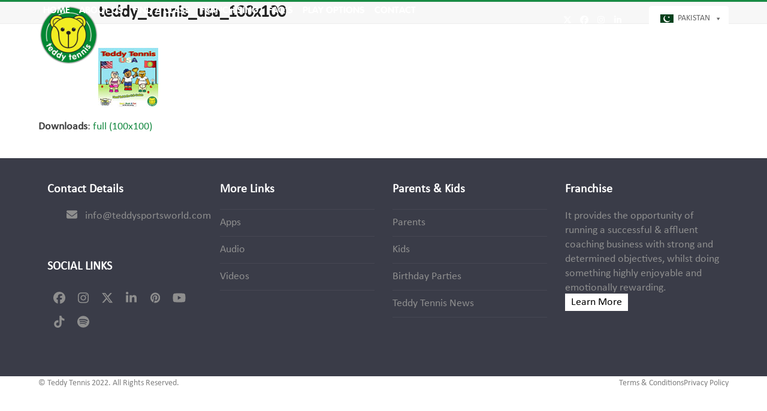

--- FILE ---
content_type: text/html; charset=UTF-8
request_url: https://teddytennis.com/pakistan/more-information/audio/teddy_tennis_usa_100x100/
body_size: 23156
content:
<!DOCTYPE html>
<html lang="en-US" class="wpex-classic-style">
<head>
<meta charset="UTF-8">
<link rel="profile" href="https://gmpg.org/xfn/11">
<meta name='robots' content='index, follow, max-image-preview:large, max-snippet:-1, max-video-preview:-1' />
<script type="text/javascript">function rgmkInitGoogleMaps(){window.rgmkGoogleMapsCallback=true;try{jQuery(document).trigger("rgmkGoogleMapsLoad")}catch(err){}}</script><meta name="viewport" content="width=device-width, initial-scale=1">

	<!-- This site is optimized with the Yoast SEO plugin v26.4 - https://yoast.com/wordpress/plugins/seo/ -->
	<title>teddy_tennis_usa_100x100 - Teddy Tennis Pakistan</title>
	<link rel="canonical" href="https://teddytennis.com/pakistan/more-information/audio/teddy_tennis_usa_100x100/" />
	<meta property="og:locale" content="en_US" />
	<meta property="og:type" content="article" />
	<meta property="og:title" content="teddy_tennis_usa_100x100 - Teddy Tennis Pakistan" />
	<meta property="og:url" content="https://teddytennis.com/pakistan/more-information/audio/teddy_tennis_usa_100x100/" />
	<meta property="og:site_name" content="Teddy Tennis Pakistan" />
	<meta property="og:image" content="https://teddytennis.com/pakistan/more-information/audio/teddy_tennis_usa_100x100" />
	<meta property="og:image:width" content="100" />
	<meta property="og:image:height" content="100" />
	<meta property="og:image:type" content="image/jpeg" />
	<meta name="twitter:card" content="summary_large_image" />
	<script type="application/ld+json" class="yoast-schema-graph">{"@context":"https://schema.org","@graph":[{"@type":"WebPage","@id":"https://teddytennis.com/pakistan/more-information/audio/teddy_tennis_usa_100x100/","url":"https://teddytennis.com/pakistan/more-information/audio/teddy_tennis_usa_100x100/","name":"teddy_tennis_usa_100x100 - Teddy Tennis Pakistan","isPartOf":{"@id":"https://teddytennis.com/pakistan/#website"},"primaryImageOfPage":{"@id":"https://teddytennis.com/pakistan/more-information/audio/teddy_tennis_usa_100x100/#primaryimage"},"image":{"@id":"https://teddytennis.com/pakistan/more-information/audio/teddy_tennis_usa_100x100/#primaryimage"},"thumbnailUrl":"https://teddytennis.com/pakistan/wp-content/uploads/sites/89/2017/12/teddy_tennis_usa_100x100.jpg","datePublished":"2017-12-06T13:39:28+00:00","breadcrumb":{"@id":"https://teddytennis.com/pakistan/more-information/audio/teddy_tennis_usa_100x100/#breadcrumb"},"inLanguage":"en-US","potentialAction":[{"@type":"ReadAction","target":["https://teddytennis.com/pakistan/more-information/audio/teddy_tennis_usa_100x100/"]}]},{"@type":"ImageObject","inLanguage":"en-US","@id":"https://teddytennis.com/pakistan/more-information/audio/teddy_tennis_usa_100x100/#primaryimage","url":"https://teddytennis.com/pakistan/wp-content/uploads/sites/89/2017/12/teddy_tennis_usa_100x100.jpg","contentUrl":"https://teddytennis.com/pakistan/wp-content/uploads/sites/89/2017/12/teddy_tennis_usa_100x100.jpg","width":100,"height":100},{"@type":"BreadcrumbList","@id":"https://teddytennis.com/pakistan/more-information/audio/teddy_tennis_usa_100x100/#breadcrumb","itemListElement":[{"@type":"ListItem","position":1,"name":"Home","item":"https://teddytennis.com/pakistan/"},{"@type":"ListItem","position":2,"name":"More Information","item":"https://teddytennis.com/pakistan/more-information/"},{"@type":"ListItem","position":3,"name":"Audio","item":"https://teddytennis.com/pakistan/more-information/audio/"},{"@type":"ListItem","position":4,"name":"teddy_tennis_usa_100x100"}]},{"@type":"WebSite","@id":"https://teddytennis.com/pakistan/#website","url":"https://teddytennis.com/pakistan/","name":"Teddy Tennis Pakistan","description":"Children&#039;s Tennis Lessons","publisher":{"@id":"https://teddytennis.com/pakistan/#organization"},"potentialAction":[{"@type":"SearchAction","target":{"@type":"EntryPoint","urlTemplate":"https://teddytennis.com/pakistan/?s={search_term_string}"},"query-input":{"@type":"PropertyValueSpecification","valueRequired":true,"valueName":"search_term_string"}}],"inLanguage":"en-US"},{"@type":"Organization","@id":"https://teddytennis.com/pakistan/#organization","name":"Teddy Tennis Pakistan","url":"https://teddytennis.com/pakistan/","logo":{"@type":"ImageObject","inLanguage":"en-US","@id":"https://teddytennis.com/pakistan/#/schema/logo/image/","url":"https://teddytennis.com/pakistan/wp-content/uploads/sites/89/2020/07/teddy-tennis-new-logo.png","contentUrl":"https://teddytennis.com/pakistan/wp-content/uploads/sites/89/2020/07/teddy-tennis-new-logo.png","width":472,"height":472,"caption":"Teddy Tennis Pakistan"},"image":{"@id":"https://teddytennis.com/pakistan/#/schema/logo/image/"}}]}</script>
	<!-- / Yoast SEO plugin. -->


<link rel="alternate" type="application/rss+xml" title="Teddy Tennis Pakistan &raquo; Feed" href="https://teddytennis.com/pakistan/feed/" />
<link rel="alternate" type="application/rss+xml" title="Teddy Tennis Pakistan &raquo; Comments Feed" href="https://teddytennis.com/pakistan/comments/feed/" />
<link rel="alternate" title="oEmbed (JSON)" type="application/json+oembed" href="https://teddytennis.com/pakistan/wp-json/oembed/1.0/embed?url=https%3A%2F%2Fteddytennis.com%2Fpakistan%2Fmore-information%2Faudio%2Fteddy_tennis_usa_100x100%2F" />
<link rel="alternate" title="oEmbed (XML)" type="text/xml+oembed" href="https://teddytennis.com/pakistan/wp-json/oembed/1.0/embed?url=https%3A%2F%2Fteddytennis.com%2Fpakistan%2Fmore-information%2Faudio%2Fteddy_tennis_usa_100x100%2F&#038;format=xml" />
		<!-- This site uses the Google Analytics by ExactMetrics plugin v8.11.1 - Using Analytics tracking - https://www.exactmetrics.com/ -->
		<!-- Note: ExactMetrics is not currently configured on this site. The site owner needs to authenticate with Google Analytics in the ExactMetrics settings panel. -->
					<!-- No tracking code set -->
				<!-- / Google Analytics by ExactMetrics -->
		<style id='wp-img-auto-sizes-contain-inline-css'>
img:is([sizes=auto i],[sizes^="auto," i]){contain-intrinsic-size:3000px 1500px}
/*# sourceURL=wp-img-auto-sizes-contain-inline-css */
</style>
<link rel='stylesheet' id='js_composer_front-css' href='https://teddytennis.com/pakistan/wp-content/plugins/js_composer/assets/css/js_composer.min.css?ver=8.6.1' media='all' />
<link rel='stylesheet' id='wp-components-css' href='https://teddytennis.com/pakistan/wp-includes/css/dist/components/style.min.css?ver=6.9' media='all' />
<link rel='stylesheet' id='wp-preferences-css' href='https://teddytennis.com/pakistan/wp-includes/css/dist/preferences/style.min.css?ver=6.9' media='all' />
<link rel='stylesheet' id='wp-block-editor-css' href='https://teddytennis.com/pakistan/wp-includes/css/dist/block-editor/style.min.css?ver=6.9' media='all' />
<link rel='stylesheet' id='popup-maker-block-library-style-css' href='https://teddytennis.com/pakistan/wp-content/plugins/popup-maker/dist/packages/block-library-style.css?ver=dbea705cfafe089d65f1' media='all' />
<link rel='stylesheet' id='contact-form-7-css' href='https://teddytennis.com/pakistan/wp-content/plugins/contact-form-7/includes/css/styles.css?ver=6.1.3' media='all' />
<style id='woocommerce-inline-inline-css'>
.woocommerce form .form-row .required { visibility: visible; }
/*# sourceURL=woocommerce-inline-inline-css */
</style>
<link rel='stylesheet' id='megamenu-css' href='https://teddytennis.com/pakistan/wp-content/uploads/sites/89/maxmegamenu/style.css?ver=486d61' media='all' />
<link rel='stylesheet' id='dashicons-css' href='https://teddytennis.com/pakistan/wp-includes/css/dashicons.min.css?ver=6.9' media='all' />
<link rel='stylesheet' id='brands-styles-css' href='https://teddytennis.com/pakistan/wp-content/plugins/woocommerce/assets/css/brands.css?ver=10.3.7' media='all' />
<link rel='stylesheet' id='parent-style-css' href='https://teddytennis.com/pakistan/wp-content/themes/Total/style.css?ver=6.4.1' media='all' />
<link rel='stylesheet' id='wpex-woocommerce-css' href='https://teddytennis.com/pakistan/wp-content/themes/Total/assets/css/frontend/woocommerce/core.min.css?ver=6.4.1' media='all' />
<link rel='stylesheet' id='wpex-style-css' href='https://teddytennis.com/pakistan/wp-content/themes/Teddytennis/style.css?ver=6.4.1' media='all' />
<link rel='stylesheet' id='wpex-mobile-menu-breakpoint-max-css' href='https://teddytennis.com/pakistan/wp-content/themes/Total/assets/css/frontend/breakpoints/max.min.css?ver=6.4.1' media='only screen and (max-width:959px)' />
<link rel='stylesheet' id='wpex-mobile-menu-breakpoint-min-css' href='https://teddytennis.com/pakistan/wp-content/themes/Total/assets/css/frontend/breakpoints/min.min.css?ver=6.4.1' media='only screen and (min-width:960px)' />
<link rel='stylesheet' id='vcex-shortcodes-css' href='https://teddytennis.com/pakistan/wp-content/themes/Total/assets/css/frontend/vcex-shortcodes.min.css?ver=6.4.1' media='all' />
<link rel='stylesheet' id='slb_core-css' href='https://teddytennis.com/pakistan/wp-content/plugins/simple-lightbox/client/css/app.css?ver=2.9.4' media='all' />
<link rel='stylesheet' id='popup-maker-site-css' href='//teddytennis.com/pakistan/wp-content/uploads/sites/89/pum/pum-site-styles-89.css?generated=1756114487&#038;ver=1.21.5' media='all' />
<link rel='stylesheet' id='wpex-wpbakery-css' href='https://teddytennis.com/pakistan/wp-content/themes/Total/assets/css/frontend/wpbakery.min.css?ver=6.4.1' media='all' />
<script src="https://teddytennis.com/pakistan/wp-includes/js/jquery/jquery.min.js?ver=3.7.1" id="jquery-core-js"></script>
<script src="https://teddytennis.com/pakistan/wp-includes/js/jquery/jquery-migrate.min.js?ver=3.4.1" id="jquery-migrate-js"></script>
<script id="cf7rl-redirect_method-js-extra">
var cf7rl_ajax_object = {"cf7rl_ajax_url":"https://teddytennis.com/pakistan/wp-admin/admin-ajax.php","cf7rl_forms":"[]"};
//# sourceURL=cf7rl-redirect_method-js-extra
</script>
<script src="https://teddytennis.com/pakistan/wp-content/plugins/cf7-redirect-thank-you-page/assets/js/redirect_method.js" id="cf7rl-redirect_method-js"></script>
<script src="https://teddytennis.com/pakistan/wp-content/plugins/woocommerce/assets/js/jquery-blockui/jquery.blockUI.min.js?ver=2.7.0-wc.10.3.7" id="wc-jquery-blockui-js" data-wp-strategy="defer"></script>
<script id="wc-add-to-cart-js-extra">
var wc_add_to_cart_params = {"ajax_url":"https://teddytennis.com/pakistan/wp-admin/admin-ajax.php","wc_ajax_url":"/pakistan/?wc-ajax=%%endpoint%%","i18n_view_cart":"View cart","cart_url":"https://teddytennis.com/pakistan/cart/","is_cart":"","cart_redirect_after_add":"no"};
//# sourceURL=wc-add-to-cart-js-extra
</script>
<script src="https://teddytennis.com/pakistan/wp-content/plugins/woocommerce/assets/js/frontend/add-to-cart.min.js?ver=10.3.7" id="wc-add-to-cart-js" data-wp-strategy="defer"></script>
<script src="https://teddytennis.com/pakistan/wp-content/plugins/woocommerce/assets/js/js-cookie/js.cookie.min.js?ver=2.1.4-wc.10.3.7" id="wc-js-cookie-js" defer data-wp-strategy="defer"></script>
<script id="woocommerce-js-extra">
var woocommerce_params = {"ajax_url":"https://teddytennis.com/pakistan/wp-admin/admin-ajax.php","wc_ajax_url":"/pakistan/?wc-ajax=%%endpoint%%","i18n_password_show":"Show password","i18n_password_hide":"Hide password"};
//# sourceURL=woocommerce-js-extra
</script>
<script src="https://teddytennis.com/pakistan/wp-content/plugins/woocommerce/assets/js/frontend/woocommerce.min.js?ver=10.3.7" id="woocommerce-js" defer data-wp-strategy="defer"></script>
<script src="https://teddytennis.com/pakistan/wp-content/plugins/js_composer/assets/js/vendors/woocommerce-add-to-cart.js?ver=8.6.1" id="vc_woocommerce-add-to-cart-js-js"></script>
<script id="wpex-core-js-extra">
var wpex_theme_params = {"selectArrowIcon":"\u003Cspan class=\"wpex-select-arrow__icon wpex-icon--sm wpex-flex wpex-icon\" aria-hidden=\"true\"\u003E\u003Csvg viewBox=\"0 0 24 24\" xmlns=\"http://www.w3.org/2000/svg\"\u003E\u003Crect fill=\"none\" height=\"24\" width=\"24\"/\u003E\u003Cg transform=\"matrix(0, -1, 1, 0, -0.115, 23.885)\"\u003E\u003Cpolygon points=\"17.77,3.77 16,2 6,12 16,22 17.77,20.23 9.54,12\"/\u003E\u003C/g\u003E\u003C/svg\u003E\u003C/span\u003E","customSelects":".widget_categories form,.widget_archive select,.vcex-form-shortcode select,.woocommerce-ordering .orderby,#dropdown_product_cat,.single-product .variations_form .variations select","scrollToHash":"1","localScrollFindLinks":"1","localScrollHighlight":"1","localScrollUpdateHash":"1","scrollToHashTimeout":"500","localScrollTargets":"li.local-scroll a, a.local-scroll, .local-scroll-link, .local-scroll-link \u003E a,.sidr-class-local-scroll-link,li.sidr-class-local-scroll \u003E span \u003E a,li.sidr-class-local-scroll \u003E a","scrollToBehavior":"smooth"};
//# sourceURL=wpex-core-js-extra
</script>
<script src="https://teddytennis.com/pakistan/wp-content/themes/Total/assets/js/frontend/core.min.js?ver=6.4.1" id="wpex-core-js" defer data-wp-strategy="defer"></script>
<script id="wpex-inline-js-after">
!function(){const e=document.querySelector("html"),t=()=>{const t=window.innerWidth-document.documentElement.clientWidth;t&&e.style.setProperty("--wpex-scrollbar-width",`${t}px`)};t(),window.addEventListener("resize",(()=>{t()}))}();
//# sourceURL=wpex-inline-js-after
</script>
<script id="wpex-sticky-header-js-extra">
var wpex_sticky_header_params = {"breakpoint":"960","shrink":"1","shrinkOnMobile":"1","shrinkHeight":"80"};
//# sourceURL=wpex-sticky-header-js-extra
</script>
<script src="https://teddytennis.com/pakistan/wp-content/themes/Total/assets/js/frontend/sticky/header.min.js?ver=6.4.1" id="wpex-sticky-header-js" defer data-wp-strategy="defer"></script>
<script id="wpex-mobile-menu-sidr-js-extra">
var wpex_mobile_menu_sidr_params = {"breakpoint":"959","i18n":{"openSubmenu":"Open submenu of %s","closeSubmenu":"Close submenu of %s"},"openSubmenuIcon":"\u003Cspan class=\"wpex-open-submenu__icon wpex-transition-transform wpex-duration-300 wpex-icon\" aria-hidden=\"true\"\u003E\u003Csvg xmlns=\"http://www.w3.org/2000/svg\" viewBox=\"0 0 448 512\"\u003E\u003Cpath d=\"M201.4 342.6c12.5 12.5 32.8 12.5 45.3 0l160-160c12.5-12.5 12.5-32.8 0-45.3s-32.8-12.5-45.3 0L224 274.7 86.6 137.4c-12.5-12.5-32.8-12.5-45.3 0s-12.5 32.8 0 45.3l160 160z\"/\u003E\u003C/svg\u003E\u003C/span\u003E","source":"#site-navigation, #mobile-menu-search","side":"right","dark_surface":"1","displace":"","aria_label":"Mobile menu","aria_label_close":"Close mobile menu","class":"has-background","speed":"300"};
//# sourceURL=wpex-mobile-menu-sidr-js-extra
</script>
<script src="https://teddytennis.com/pakistan/wp-content/themes/Total/assets/js/frontend/mobile-menu/sidr.min.js?ver=6.4.1" id="wpex-mobile-menu-sidr-js" defer data-wp-strategy="defer"></script>
<script></script><link rel="https://api.w.org/" href="https://teddytennis.com/pakistan/wp-json/" /><link rel="alternate" title="JSON" type="application/json" href="https://teddytennis.com/pakistan/wp-json/wp/v2/media/5908" /><link rel="EditURI" type="application/rsd+xml" title="RSD" href="https://teddytennis.com/pakistan/xmlrpc.php?rsd" />
<link rel='shortlink' href='https://teddytennis.com/pakistan/?p=5908' />
<link rel="icon" href="https://teddytennis.com/pakistan/wp-content/uploads/sites/89/2017/11/logo.png" sizes="32x32"><link rel="shortcut icon" href="https://teddytennis.com/pakistan/wp-content/uploads/sites/89/2017/11/logo.png"><link rel="apple-touch-icon" href="https://teddytennis.com/pakistan/wp-content/uploads/sites/89/2017/11/logo.png" sizes="57x57" ><link rel="apple-touch-icon" href="https://teddytennis.com/pakistan/wp-content/uploads/sites/89/2017/11/logo.png" sizes="76x76" ><link rel="apple-touch-icon" href="https://teddytennis.com/pakistan/wp-content/uploads/sites/89/2017/11/logo.png" sizes="120x120"><link rel="apple-touch-icon" href="https://teddytennis.com/pakistan/wp-content/uploads/sites/89/2017/11/logo.png" sizes="114x114">	<noscript><style>.woocommerce-product-gallery{ opacity: 1 !important; }</style></noscript>
	<style>.recentcomments a{display:inline !important;padding:0 !important;margin:0 !important;}</style><noscript><style>body:not(.content-full-screen) .wpex-vc-row-stretched[data-vc-full-width-init="false"]{visibility:visible;}</style></noscript><script>function setREVStartSize(e){
			//window.requestAnimationFrame(function() {
				window.RSIW = window.RSIW===undefined ? window.innerWidth : window.RSIW;
				window.RSIH = window.RSIH===undefined ? window.innerHeight : window.RSIH;
				try {
					var pw = document.getElementById(e.c).parentNode.offsetWidth,
						newh;
					pw = pw===0 || isNaN(pw) || (e.l=="fullwidth" || e.layout=="fullwidth") ? window.RSIW : pw;
					e.tabw = e.tabw===undefined ? 0 : parseInt(e.tabw);
					e.thumbw = e.thumbw===undefined ? 0 : parseInt(e.thumbw);
					e.tabh = e.tabh===undefined ? 0 : parseInt(e.tabh);
					e.thumbh = e.thumbh===undefined ? 0 : parseInt(e.thumbh);
					e.tabhide = e.tabhide===undefined ? 0 : parseInt(e.tabhide);
					e.thumbhide = e.thumbhide===undefined ? 0 : parseInt(e.thumbhide);
					e.mh = e.mh===undefined || e.mh=="" || e.mh==="auto" ? 0 : parseInt(e.mh,0);
					if(e.layout==="fullscreen" || e.l==="fullscreen")
						newh = Math.max(e.mh,window.RSIH);
					else{
						e.gw = Array.isArray(e.gw) ? e.gw : [e.gw];
						for (var i in e.rl) if (e.gw[i]===undefined || e.gw[i]===0) e.gw[i] = e.gw[i-1];
						e.gh = e.el===undefined || e.el==="" || (Array.isArray(e.el) && e.el.length==0)? e.gh : e.el;
						e.gh = Array.isArray(e.gh) ? e.gh : [e.gh];
						for (var i in e.rl) if (e.gh[i]===undefined || e.gh[i]===0) e.gh[i] = e.gh[i-1];
											
						var nl = new Array(e.rl.length),
							ix = 0,
							sl;
						e.tabw = e.tabhide>=pw ? 0 : e.tabw;
						e.thumbw = e.thumbhide>=pw ? 0 : e.thumbw;
						e.tabh = e.tabhide>=pw ? 0 : e.tabh;
						e.thumbh = e.thumbhide>=pw ? 0 : e.thumbh;
						for (var i in e.rl) nl[i] = e.rl[i]<window.RSIW ? 0 : e.rl[i];
						sl = nl[0];
						for (var i in nl) if (sl>nl[i] && nl[i]>0) { sl = nl[i]; ix=i;}
						var m = pw>(e.gw[ix]+e.tabw+e.thumbw) ? 1 : (pw-(e.tabw+e.thumbw)) / (e.gw[ix]);
						newh =  (e.gh[ix] * m) + (e.tabh + e.thumbh);
					}
					var el = document.getElementById(e.c);
					if (el!==null && el) el.style.height = newh+"px";
					el = document.getElementById(e.c+"_wrapper");
					if (el!==null && el) {
						el.style.height = newh+"px";
						el.style.display = "block";
					}
				} catch(e){
					console.log("Failure at Presize of Slider:" + e)
				}
			//});
		  };</script>
		<style id="wp-custom-css">
			.post-edit{display:none;}/* Top Bar */#top-bar-content{margin-bottom:-50px;position:relative;z-index:999999;margin-top:10px;}.topBarSocial{display:block;position:absolute;left:-150px;top:10px;}.navbar-style-one{/*margin-top:-3px!important;*/}#mega-menu-wrap-topbar_menu{background:none !important;}.mega-menu-item-has-children{background:#048045!important;border-radius:4px!important;border:1px solid #006400!important}#ui-datepicker-div{display:none;}/* Header *//* Menu */.navbar-style-one .dropdown-menu >li >a >span.link-inner{padding-left:8px !important;padding-right:8px !important;}.navbar-style-one{margin-top:-10px;}.sticky-header-shrunk.navbar-style-one{margin-top:-25px;}.mega-menu-link{font-family:'Calibri' !important;font-size:14px !important;text-transform:uppercase !important;color:#666666 !important;}.mega-sub-menu .mega-menu-link{font-family:'Calibri' !important;font-size:14px !important;text-transform:none !important;}.mega-menu-item-has-children{background:#ffffff !important;border:1px solid #ffffff !important;}#mega-menu-wrap-topbar_menu #mega-menu-topbar_menu >li.mega-menu-megamenu >ul.mega-sub-menu{width:300px;}#mega-menu-wrap-topbar_menu #mega-menu-topbar_menu li.mega-menu-megamenu >ul.mega-sub-menu >li.mega-menu-row .mega-menu-column >ul.mega-sub-menu >li.mega-menu-item{padding:7px 15px 7px 15px;width:100%;}#mega-menu-wrap-topbar_menu #mega-menu-topbar_menu >li.mega-menu-item >a.mega-menu-link{display:flex;align-items:center;}.pakistan-flag a::before{content:url(https://teddytennis.com/wp-content/uploads/2018/04/pakistan.png);float:left;padding-right:1px;}.uk-flag a::before{content:url(https://teddytennis.com/wp-content/uploads/2017/11/united-kingdom.jpg) !important;float:left;padding-right:1px;}.belgium-flag a::before{content:url(https://teddytennis.com/wp-content/uploads/2025/08/belgium-flag.jpg) !important;float:left;padding-right:1px;}.mexico-flag a::before{content:url(https://teddytennis.com/wp-content/uploads/2020/02/mexico.png) !important;float:left;padding-right:1px;}.spain-flag a::before{content:url(https://teddytennis.com/wp-content/uploads/2017/11/spanish.jpg) !important;float:left;padding-right:1px;}.india-flag a::before{content:url(https://teddytennis.com/india/wp-content/uploads/sites/93/2018/10/india.jpg) !important;float:left;padding-right:1px;}.oman-flag a::before{content:url(https://teddytennis.com/wp-content/uploads/2018/05/oman.png) !important;float:left;padding-right:1px;}.usa-flag a::before{content:url(https://teddytennis.com/wp-content/uploads/2017/11/usa.jpg) !important;float:left;padding-right:1px;}.bahrain-flag a::before{content:url(https://teddytennis.com/wp-content/uploads/2017/11/bahrain.jpg) !important;float:left;padding-right:1px;}.botswana-flag a::before{content:url(https://teddytennis.com/wp-content/uploads/2017/11/botswana.png) !important;float:left;padding-right:1px;}.canada-flag a::before{content:url(https://teddytennis.com/wp-content/uploads/2017/11/canada.png) !important;float:left;padding-right:1px;}.china-flag a::before{content:url(https://teddytennis.com/wp-content/uploads/2017/11/china.png) !important;float:left;padding-right:1px;}.colombia-flag a::before{content:url(https://teddytennis.com/wp-content/uploads/2017/11/colombia.png) !important;float:left;padding-right:1px;}.cyprus-flag a::before{content:url(https://teddytennis.com/wp-content/uploads/2017/11/cyprus.png) !important;float:left;padding-right:1px;}.egypt-flag a::before{content:url(https://teddytennis.com/wp-content/uploads/2017/11/egypt.png) !important;float:left;padding-right:1px;}.maldives-flag a::before{content:url(https://teddytennis.com/wp-content/uploads/2017/11/maldives.png) !important;float:left;padding-right:1px;}.belgium-flag a::before{content:url(https://teddytennis.com/wp-content/uploads/2025/08/belgium-flag.jpg) !important;float:left;padding-right:1px;}.mauritius-flag a::before{content:url(https://teddytennis.com/wp-content/uploads/2017/11/mauritius.png) !important;float:left;padding-right:1px;}.peru-flag a::before{content:url(https://teddytennis.com/wp-content/uploads/2017/11/peru.png) !important;float:left;padding-right:1px;}.saudi-arabia-flag a::before{content:url(https://teddytennis.com/wp-content/uploads/2017/11/saudi-arabia.jpg) !important;float:left;padding-right:1px;}.singapore-flag a::before{content:url(https://teddytennis.com/wp-content/uploads/2018/12/singapore.jpg) !important;float:left;padding-right:1px;}.south-africa-flag a::before{content:url(https://teddytennis.com/wp-content/uploads/2017/11/south-africa.png) !important;float:left;padding-right:1px;}.germany-flag a::before{content:url(https://teddytennis.com/germany/wp-content/uploads/sites/86/2018/05/germany.png) !important;float:left;padding-right:1px;}.united-arab-emirates-flag a::before{content:url(https://teddytennis.com/wp-content/uploads/2017/11/united-arab-emirates.jpg) !important;float:left;padding-right:1px;}.australia-flag a::before{content:url(https://teddytennis.com/wp-content/uploads/2018/06/australia.png) !important;float:left;padding-right:1px;}.slovenia-flag a::before{content:url(https://teddytennis.com/wp-content/uploads/2018/06/slovenia.png) !important;float:left;padding-right:1px;}.ukraine-flag a::before{content:url(https://teddytennis.com/wp-content/uploads/2020/02/ukraine.png) !important;float:left;padding-right:1px;}.thailand-flag a::before{content:url(https://teddytennis.com/wp-content/uploads/2021/10/thailand.jpg) !important;float:left;padding-right:1px;}.hungary-flag a::before{content:url(https://teddytennis.com/wp-content/uploads/2023/01/hungary-flag.jpg) !important;float:left;padding-right:1px;}.kenya-flag a::before{content:url(https://teddytennis.com/kenya/wp-content/uploads/sites/104/2023/11/kenya-flag.jpg) !important;float:left;padding-right:1px;}.zim-flag a::before{content:url(https://teddytennis.com/zimbabwe/wp-content/uploads/sites/107/2025/04/Flag_of_Zimbabwe.png)!important;float:left;padding-right:1px;}#mega-menu-wrap-topbar_menu #mega-menu-topbar_menu >li.mega-menu-megamenu >ul.mega-sub-menu li.mega-menu-column >ul.mega-sub-menu >li.mega-menu-item >a.mega-menu-link{display:flex;align-items:center;line-height:1;margin-bottom:5px;}/* Typography */@font-face{font-family:'VAG-Rounded-Bold';src:url('https://teddytennis.com/wp-content/fonts/VAG-Rounded-Bold.woff') format('woff'),url('https://teddytennis.com/wp-content/fonts/VAG-Rounded-Bold.ttf') format('truetype'),url('https://teddytennis.com/wp-content/fonts/VAG-Rounded-Bold.svg#VAG-Rounded-Bold') format('svg');font-weight:normal;font-style:normal;}@font-face{font-family:'Calibri';src:url('https://teddytennis.com/wp-content/fonts/Calibri.eot');src:url('https://teddytennis.com/wp-content/fonts/Calibri.woff2') format('woff2'),url('https://teddytennis.com/wp-content/fonts/Calibri.woff') format('woff'),url('https://teddytennis.com/wp-content/fonts/Calibri.ttf') format('truetype'),url('https://teddytennis.com/wp-content/fonts/Calibri.svg#Calibri') format('svg'),url('https://teddytennis.com/wp-content/fonts/Calibri.eot?#iefix') format('embedded-opentype');font-weight:normal;font-style:normal;}h1,h2,h3,h4{font-family:'VAG-Rounded-Bold';color:#048045;-webkit-font-smoothing:antialiased;-moz-osx-font-smoothing:grayscale;text-rendering:optimizeLegibility;}h2{text-transform:uppercase;}body,p,div{font-family:'Calibri';-webkit-font-smoothing:antialiased;-moz-osx-font-smoothing:grayscale;text-rendering:optimizeLegibility;}.page-header.background-image-page-header .page-header-title{font-size:35px !important;font-weight:300;margin-bottom:15px;}.page-header .page-subheading{font-size:26px !important;}/* PDF icon */.vc_acf a[href$=".pdf"]{display:block;float:none;clear:both;}.vc_acf a[href$=".pdf"]::before{padding:0px 15px 0px 0px;content:url(https://www.teddytennis.com/pakistan/wp-content/uploads/sites/89/2018/02/pdf-icon.png);float:left;}/* Testimonial Slider */.vcex-testimonials-fullslider-author{margin:20px 0 5px;font-family:'VAG-Rounded-Bold';font-size:20px;color:#048045 !important;}/* Featured Home Quotes */.home-quotes.vcex-testimonials-fullslider .entry p:last-child{font-family:VAG-Rounded-Bold;color:#bbbbbc;font-size:25px;}/* Grid */.vcex-testimonials-grid .theme-button.green,.vcex-testimonials-grid .color-button.green{background:#aaaaaa !important;}.vcex-testimonials-grid .theme-button.green:hover,.active >.theme-button.green,.theme-button.active.green{background:#188B44 !important;}.testimonial-entry-content{background:#aaaaaa !important;color:#ffffff !important;}.testimonial-caret{border-top:12px solid #aaaaaa !important;}.testimonial-entry-author{font-weight:300 !important;color:#188B44 !important;font-family:"VAG-Rounded-Bold" !important;}.testimonial-entry-company{font-size:16px !important;}/* Tabs */.wpb-js-composer .vc_tta.vc_tta-shape-rounded .vc_tta-tab >a{border-top-right-radius:5px !important;border-top-left-radius:5px !important;border-bottom-right-radius:0px !important;border-bottom-left-radius:0px !important;}.wpb-js-composer .vc_tta.vc_general .vc_tta-tab >a{padding:5px 10px !important;}.wpb-js-composer .vc_tta.vc_tta-spacing-1 .vc_tta-tab{margin:1px -1px 0 1px;}.wpb-js-composer .vc_tta-color-green.vc_tta-style-classic .vc_tta-tab >a{border-color:#188B44 !important;border-bottom:none medium !important;background-color:#188B44 !important;color:#fff !important;}.wpb-js-composer .vc_tta-color-green.vc_tta-style-classic .vc_tta-panel.vc_active .vc_tta-panel-heading{border-color:#188B44 !important;border-bottom:none medium !important;background-color:#188B44 !important;color:#fff !important;}.wpb-js-composer .vc_tta-color-green.vc_tta-style-classic .vc_tta-panel.vc_active .vc_tta-panel-title >a{color:#fff !important;}.vc_tta-color-green.vc_tta-style-classic .vc_tta-tab.vc_active >a{border-color:#F7EF21 !important;border-bottom-color:rgb(247,239,33) !important;background-color:#F7EF21 !important;color:#188B44 !important;font-weight:700 !important;}.wpb-js-composer .vc_tta-color-green.vc_tta-style-classic.vc_tta-tabs .vc_tta-panels{background-color:#F7EF21 !important;}.wpb-js-composer .vc_tta-color-green.vc_tta-style-classic .vc_tta-panel .vc_tta-panel-body{background-color:#F7EF21 !important;}.wpb-js-composer .vc_tta-color-green.vc_tta-style-classic .vc_tta-panel .vc_tta-panel-heading{border-color:#188B44 !important;border-bottom:none medium !important;background-color:#188B44 !important;color:#fff !important;}.vc_tta.vc_tta-o-no-fill.vc_tta-tabs-position-bottom .vc_tta-panel-body,.wpb-js-composer .vc_tta.vc_tta-o-no-fill.vc_tta-tabs-position-top .vc_tta-panel-body{padding-left:15px !important;padding-right:15px !important;}/* Age Guide Table */table.age-guide{min-width:500px;overflow:scroll;width:100%;}table.age-guide tr:nth-child(odd){background-color:#f2f2f2;}table.age-guide th{width:20%;padding:10px 10px 10px 10px;font-family:'VAG-Rounded-Bold';background-color:#188B44;color:#ffffff;}table.age-guide th:last-child{width:40%;}table.age-guide td{width:20%;padding:7px 10px 7px 10px;}table.age-guide td:last-child{width:40%;}/* Other */.height340px{min-height:340px;}.staff-entry-media{float:left;margin:0px 15px 15px 0px;}#staff-single-media{margin-bottom:30px;display:inline-block;float:left;margin-right:20px;}.theme-button.white:hover,.active >.theme-button.white,.theme-button.active.white{color:#188B44 !important;}/* Centre Page Styles */.single-portfolio header.centre-page-header{background-color:#048045;text-align:center;min-height:300px;padding:130px 25px;margin:-5px auto 0;background-repeat:no-repeat;background-size:cover;position:relative;border:0;}.single-portfolio header.centre-page-header .page-header-title{color:#ffffff;}.welcome-heading span::before{content:"Welcome to ";}.single-portfolio .widget_execphp{margin-bottom:0px;}#slb_viewer_wrap .slb_theme_slb_default .slb_template_tag_ui{display:none;}#portfolio-single-related{display:none;}.centre-gallery-item{margin-bottom:15px;max-height:140px;overflow:hidden}.centre-coach-item{min-height:260px;}.centre-coach-item img{margin-bottom:15px;max-height:165px;overflow:hidden;}/* Centre Grid */.centre-grid .vc_grid-item{float:left !important;}.centre-top-icon{margin-bottom:-55px;position:relative;z-index:9;min-height:auto !important;}.centre-grid .vc_gitem_row .vc_gitem-col{min-height:297px;word-wrap:break-word;}.centre-grid .centre-email{display:block;clear:both;font-size:15px;text-align:center;}.centre-grid .centre-email::before{float:none;margin-right:5px;}.centre-grid .centre-phone{display:block;clear:both;font-size:15px;text-align:center;}.centre-grid .centre-phone::before{float:none;margin-right:5px;font-size:13px;}.vc_grid-filter-select .vc_grid-styled-select select{outline:0;display:inline-block;border:1px solid #eeeeee;padding:5px 10px;border-radius:4px;width:100%;font-family:Calibri;font-size:20px;}/* Centre Page Testimonials Slider Widget *//* Next & previous buttons */slideshow-container{position:relative;}.slideshow-container .prev,.slideshow-container .next{cursor:pointer;position:absolute;top:50%;width:auto;padding:16px;margin-top:-22px;color:white;font-weight:bold;font-size:28px;transition:0.6s ease;border-radius:0 3px 3px 0;}.slideshow-container .mySlides{max-width:80%!important;}/* Position the "next button" to the right */.slideshow-container .next{right:0;border-radius:3px 0 0 3px;}.slideshow-container .prev{left:0;}.slideshow-container .mySlides{display:none}.slideshow-container .prev:hover,.slideshow-container .next:hover{text-decoration:none;}/* Fading animation */.fade{-webkit-animation-name:fade;-webkit-animation-duration:1.5s;animation-name:fade;animation-duration:1.5s;}@-webkit-keyframes fade{from{opacity:.4}to{opacity:1}}@keyframes fade{from{opacity:.4}to{opacity:1}}/* Home Map */.wpsl-search{margin-bottom:15px !important;padding:15px 0px 0 !important;background:none !important;border-bottom:1px solid #ffffff !important;}#wpsl-search-input{padding:0px 12px;}.wpsl-dropdown .wpsl-selected-item,.wpsl-dropdown li,.wpsl-selected-item{padding:4px 12px !important;}#wpsl-search-btn{padding:3px 10px !important;color:#048045 !important;background-color:#F8EF21 !important;background-image:none !important;text-transform:none !important;font-family:VAG-Rounded-Bold !important;}.gm-style-iw p,.gm-style-iw span,.gm-style-iw a{color:#666666;}.gm-style-iw a{color:#ffffff;background-color:#048045 !important;padding:5px 10px;border-radius:3px;display:inline-block;}/* Contact Form */.form-row{width:100%;}.column-half,.column-full{float:left;position:relative;padding:0.65rem;width:100%;-webkit-box-sizing:border-box;-moz-box-sizing:border-box;box-sizing:border-box}.clearfix:after{content:"";display:table;clear:both;}.wpcf7 input[type="text"],.wpcf7 input[type="email"],.wpcf7 textarea,.wpcf7 input[type="tel"]{width:100%;padding:8px;border:1px solid #ccc;border-radius:3px;-webkit-box-sizing:border-box;-moz-box-sizing:border-box;box-sizing:border-box}.wpcf7-submit{width:100%;}/**---------------- Media query ----------------**/@media only screen and (min-width:48em){.column-half{width:50%;}}/* Icons */.centre-phone{margin-bottom:10px;}.centre-email{margin-bottom:10px;}.centre-phone::before{content:"\f095";font-family:FontAwesome;font-style:normal;font-weight:normal;font-size:18px;line-height:24px;float:left;width:15px;margin-right:10px;}.centre-email::before{content:"\f0e0";font-family:FontAwesome;font-style:normal;font-weight:normal;font-size:12px;line-height:24px;width:15px;float:left;margin-right:10px;}.vc_btn3.vc_btn3-color-green,.vc_btn3.vc_btn3-color-green.vc_btn3-style-flat{color:#fff;background-color:#188B44;}/* Booking Form */#booking-form{width:100%;height:600px;}#booking-form body{color:#ffffff;font-family:"Calibri";}#booking-form.searchHeading{font-weight:bold !important;font-size:20px !important;color:#ffffff !important;padding:20px 0 10px !important;font-family:"VAG-Rounded-Bold" !important;}/* Map */#mapdiv{background-color:#048245 !important;}.phoca-flagbox{display:block;position:relative;float:none;margin-bottom:15px;}#desc_overlay{top:0px !important;max-height:250px;}#desc_overlay h2{color:#ffffff;}/* Callout Section */#footer-callout-wrap{display:none;}/* Footer Styles *//* Responsive Styles */@media screen and (max-width:1024px){#top-bar-wrap{margin-top:-10px!important;padding-top:10px!important;}.sticky-header-shrunk #site-header-inner{height:70px;padding-top:0px !important;padding-bottom:0px !important;}.shrink-sticky-header.sticky-header-shrunk #site-logo img{max-height:50px !important;}.is-sticky .navbar-style-one{margin-top:-20px !important;}}@media screen and (max-width:960px){/*#mega-menu-wrap-topbar_menu{margin-right:55px;top:28px;position:absolute !important;}*/}@media screen and (max-width:770px){#mega-menu-wrap-topbar_menu #mega-menu-topbar_menu >li.mega-menu-flyout ul.mega-sub-menu{position:absolute !important;}#mega-menu-wrap-topbar_menu{/*margin-right:0;top:auto;position:relative;*/}#footer-callout-wrap{margin-bottom:-120px;}.footer-widget .widget-title{margin:0 0 10px;}.home .site-footer{/*padding-top:100px;*/}}@media screen and (max-width:568px){h2{font-size:26px !important;}}/*** Balloon CSS ****/.balloon{position:absolute;right:40px!important;top:140px!important;background:#fff!important;padding:14px 19px 0px 19px!important;border-radius:20px;max-width:300px!important;z-index:9999999999999999999999999999999999999!important;display:none;}.balloon::before{border-right:20px solid transparent;border-left:20px solid transparent;border-top:20px solid transparent;border-bottom:20px solid #FFFFFF;position:absolute;display:block;content:'';top:-39px;left:calc(50% - 100px);display:none;}@media only screen and (max-width:1080px){.balloon{display:none;}}.menu-item-6179 span{background-color:darkorange;}		</style>
		<noscript><style> .wpb_animate_when_almost_visible { opacity: 1; }</style></noscript><style type="text/css">/** Mega Menu CSS: fs **/</style>
<style data-type="wpex-css" id="wpex-css">/*TYPOGRAPHY*/:root{--wpex-body-font-family:Calibri;--wpex-body-font-size:18px;--wpex-body-line-height:24px;}.main-navigation-ul .link-inner{font-family:VAG-Rounded-Bold;font-size:16px;text-transform:uppercase;}.wpex-mobile-menu,#sidr-main{font-family:VAG-Rounded-Bold;text-transform:uppercase;}.page-header .page-subheading{font-size:26px;}body.single-post .single-post-title{font-weight:100;font-size:26px;color:#188b44;}.woocommerce-loop-product__title,.woocommerce-loop-category__title{font-family:Calibri;font-size:18px;line-height:24px;text-transform:capitalize;margin:10px 10px 20px 10px;}/*ADVANCED STYLING CSS*/#site-logo .logo-img{max-height:100px;width:auto;}/*CUSTOMIZER STYLING*/:root{--wpex-accent:#188b44;--wpex-accent-alt:#188b44;--wpex-site-header-shrink-start-height:100px;--wpex-site-header-shrink-end-height:60px;--wpex-vc-column-inner-margin-bottom:40px;}#top-bar-wrap{background-color:#188b44;border-color:#188b44;}.wpex-top-bar-sticky{background-color:#188b44;}#top-bar{color:#ffffff;--wpex-text-2:#ffffff;--wpex-text-3:#ffffff;--wpex-text-4:#ffffff;--wpex-link-color:#f2f2f2;--wpex-hover-link-color:#dddddd;padding-block-start:0px;padding-block-end:0px;}.header-padding{padding-block-start:0px;padding-block-end:0px;}#site-header{--wpex-site-header-bg-color:#188b44;}.logo-padding{padding-block-start:5px;padding-block-end:5px;}.wpex-sticky-header-holder.is-sticky #site-header{opacity:0.8;}#site-navigation-wrap{--wpex-main-nav-link-color:#ffffff;--wpex-hover-main-nav-link-color:#ffffff;--wpex-active-main-nav-link-color:#ffffff;--wpex-hover-main-nav-link-color:#f8ef21;--wpex-active-main-nav-link-color:#f8ef21;}#sidr-main,.sidr-class-dropdown-menu ul{background-color:#048245;}#sidr-main{color:#ffffff;--wpex-link-color:#ffffff;--wpex-text-2:#ffffff;}#footer-callout-wrap{padding-block-start:0px;padding-block-end:0px;}#footer{--wpex-surface-1:#3a3c48;background-color:#3a3c48;color:#8e8e8e;--wpex-heading-color:#8e8e8e;--wpex-text-2:#8e8e8e;--wpex-text-3:#8e8e8e;--wpex-text-4:#8e8e8e;--wpex-link-color:#8e8e8e;--wpex-hover-link-color:#8e8e8e;--wpex-hover-link-color:#ffffff;}.footer-widget .widget-title{color:#ffffff;}#footer-bottom{background-color:#ffffff;color:#828282;--wpex-text-2:#828282;--wpex-text-3:#828282;--wpex-text-4:#828282;--wpex-link-color:#828282;--wpex-hover-link-color:#828282;--wpex-hover-link-color:#666666;}</style><link rel='stylesheet' id='rs-plugin-settings-css' href='//teddytennis.com/pakistan/wp-content/plugins/revslider/sr6/assets/css/rs6.css?ver=6.7.35' media='all' />
<style id='rs-plugin-settings-inline-css'>
#rs-demo-id {}
/*# sourceURL=rs-plugin-settings-inline-css */
</style>
</head>

<body class="attachment wp-singular attachment-template-default attachmentid-5908 attachment-jpeg wp-custom-logo wp-embed-responsive wp-theme-Total wp-child-theme-Teddytennis theme-Total woocommerce-no-js mega-menu-topbar-menu wpex-theme wpex-responsive full-width-main-layout no-composer wpex-live-site wpex-has-primary-bottom-spacing site-full-width content-full-width has-topbar sidebar-widget-icons hasnt-overlay-header has-mobile-menu wpex-mobile-toggle-menu-icon_buttons wpex-no-js wpb-js-composer js-comp-ver-8.6.1 vc_responsive">

	
<a href="#content" class="skip-to-content">Skip to content</a>

	
	<span data-ls_id="#site_top" tabindex="-1"></span>
	<div id="outer-wrap" class="wpex-overflow-clip">
		
		
		
		<div id="wrap" class="wpex-clr">

			
			<div id="top-bar-wrap" class="wpex-border-b wpex-border-main wpex-border-solid wpex-text-sm wpex-print-hidden">
			<div id="top-bar" class="container wpex-relative wpex-py-15 wpex-md-flex wpex-justify-between wpex-items-center wpex-text-center wpex-md-text-initial wpex-flex-row-reverse">
	<div id="top-bar-content" class="has-content top-bar-right wpex-clr">
<nav class="top-bar-nav wpex-inline-block" aria-label="Utility menu"><div id="mega-menu-wrap-topbar_menu" class="mega-menu-wrap"><div class="mega-menu-toggle"><div class="mega-toggle-blocks-left"></div><div class="mega-toggle-blocks-center"></div><div class="mega-toggle-blocks-right"><div class='mega-toggle-block mega-menu-toggle-block mega-toggle-block-1' id='mega-toggle-block-1' tabindex='0'><span class='mega-toggle-label' role='button' aria-expanded='false'><span class='mega-toggle-label-closed'>MENU</span><span class='mega-toggle-label-open'>MENU</span></span></div></div></div><ul id="mega-menu-topbar_menu" class="mega-menu max-mega-menu mega-menu-horizontal mega-no-js" data-event="hover_intent" data-effect="fade_up" data-effect-speed="200" data-effect-mobile="disabled" data-effect-speed-mobile="0" data-mobile-force-width="false" data-second-click="go" data-document-click="collapse" data-vertical-behaviour="standard" data-breakpoint="770" data-unbind="true" data-mobile-state="collapse_all" data-mobile-direction="vertical" data-hover-intent-timeout="300" data-hover-intent-interval="100"><li class="mega-pakistan-flag mega-menu-item mega-menu-item-type-custom mega-menu-item-object-custom mega-menu-item-has-children mega-menu-megamenu mega-menu-grid mega-align-bottom-right mega-menu-grid mega-menu-item-6248 pakistan-flag" id="mega-menu-item-6248"><a class="mega-menu-link" href="#" aria-expanded="false" tabindex="0">Pakistan<span class="mega-indicator" aria-hidden="true"></span></a>
<ul class="mega-sub-menu" role='presentation'>
<li class="mega-menu-row" id="mega-menu-6248-0">
	<ul class="mega-sub-menu" style='--columns:12' role='presentation'>
<li class="mega-menu-column mega-menu-columns-6-of-12" style="--columns:12; --span:6" id="mega-menu-6248-0-0">
		<ul class="mega-sub-menu">
<li class="mega-uk-flag mega-menu-item mega-menu-item-type-custom mega-menu-item-object-custom mega-menu-item-5881 uk-flag" id="mega-menu-item-5881"><a class="mega-menu-link" href="http://teddytennisuk.co.uk">UK</a></li><li class="mega-south-africa-flag mega-menu-item mega-menu-item-type-custom mega-menu-item-object-custom mega-menu-item-535 south-africa-flag" id="mega-menu-item-535"><a class="mega-menu-link" href="http://teddytennis.co.za">South Africa</a></li><li class="mega-usa-flag mega-menu-item mega-menu-item-type-custom mega-menu-item-object-custom mega-menu-item-538 usa-flag" id="mega-menu-item-538"><a class="mega-menu-link" href="http://teddytennis.com/usa/">USA</a></li><li class="mega-belgium-flag mega-menu-item mega-menu-item-type-custom mega-menu-item-object-custom mega-menu-item-6775 belgium-flag" id="mega-menu-item-6775"><a class="mega-menu-link" href="http://teddytennis.com/belgium/">Belgium</a></li><li class="mega-china-flag mega-menu-item mega-menu-item-type-custom mega-menu-item-object-custom mega-menu-item-527 china-flag" id="mega-menu-item-527"><a class="mega-menu-link" href="http://teddytennis.com/china/">China</a></li><li class="mega-egypt-flag mega-menu-item mega-menu-item-type-custom mega-menu-item-object-custom mega-menu-item-530 egypt-flag" id="mega-menu-item-530"><a class="mega-menu-link" href="http://teddytennis.com/egypt/">Egypt</a></li>		</ul>
</li><li class="mega-menu-column mega-menu-columns-6-of-12" style="--columns:12; --span:6" id="mega-menu-6248-0-1">
		<ul class="mega-sub-menu">
<li class="mega-hungary-flag mega-menu-item mega-menu-item-type-custom mega-menu-item-object-custom mega-menu-item-6413 hungary-flag" id="mega-menu-item-6413"><a class="mega-menu-link" href="https://teddytennis.com/hungary/">Hungary</a></li><li class="mega-kenya-flag mega-menu-item mega-menu-item-type-custom mega-menu-item-object-custom mega-menu-item-6748 kenya-flag" id="mega-menu-item-6748"><a class="mega-menu-link" href="https://teddytennis.com/kenya/">Kenya</a></li><li class="mega-united-arab-emirates-flag mega-menu-item mega-menu-item-type-custom mega-menu-item-object-custom mega-menu-item-537 united-arab-emirates-flag" id="mega-menu-item-537"><a class="mega-menu-link" href="http://teddytennis.com/united-arab-emirates/">United Arab Emirates</a></li>		</ul>
</li>	</ul>
</li><li class="mega-menu-row" id="mega-menu-6248-1">
	<ul class="mega-sub-menu" style='--columns:12' role='presentation'>
<li class="mega-menu-column mega-menu-columns-3-of-12" style="--columns:12; --span:3" id="mega-menu-6248-1-0"></li>	</ul>
</li></ul>
</li></ul></div></nav>
<style>.vcex-social-links.vcex_6975636576c7e .vcex-social-links__item{color:#ffffff;}</style><div class="vcex-social-links vcex-module wpex-flex wpex-flex-wrap wpex-social-btns vcex-social-btns wpex-items-center wpex-justify-start wpex-gap-5 topBarSocial wpex-last-mr-0 vcex_6975636576c7e"><a href="http://twitter.com/teddytennis12" class="vcex-social-links__item wpex-social-btn wpex-social-btn-no-style wpex-has-custom-color wpex-twitter" target="_blank" rel="noopener noreferrer"><span class="vcex-social-links__icon wpex-icon" aria-hidden="true"><svg xmlns="http://www.w3.org/2000/svg" viewBox="0 0 512 512"><path d="M389.2 48h70.6L305.6 224.2 487 464H345L233.7 318.6 106.5 464H35.8L200.7 275.5 26.8 48H172.4L272.9 180.9 389.2 48zM364.4 421.8h39.1L151.1 88h-42L364.4 421.8z"/></svg></span><span class="screen-reader-text">Twitter</span></a><a href="https://web.facebook.com/people/Teddy-Tennis-HQ/61554640030299/" class="vcex-social-links__item wpex-social-btn wpex-social-btn-no-style wpex-has-custom-color wpex-facebook" target="_blank" rel="noopener noreferrer"><span class="vcex-social-links__icon wpex-icon" aria-hidden="true"><svg xmlns="http://www.w3.org/2000/svg" viewBox="0 0 512 512"><path d="M512 256C512 114.6 397.4 0 256 0S0 114.6 0 256C0 376 82.7 476.8 194.2 504.5V334.2H141.4V256h52.8V222.3c0-87.1 39.4-127.5 125-127.5c16.2 0 44.2 3.2 55.7 6.4V172c-6-.6-16.5-1-29.6-1c-42 0-58.2 15.9-58.2 57.2V256h83.6l-14.4 78.2H287V510.1C413.8 494.8 512 386.9 512 256h0z"/></svg></span><span class="screen-reader-text">Facebook</span></a><a href="https://www.instagram.com/teddytennisheadquarters/?igsh=Z2V6eWdid2Mzc3Fo&#038;utm_source=qr" class="vcex-social-links__item wpex-social-btn wpex-social-btn-no-style wpex-has-custom-color wpex-instagram" target="_blank" rel="noopener noreferrer"><span class="vcex-social-links__icon wpex-icon" aria-hidden="true"><svg xmlns="http://www.w3.org/2000/svg" viewBox="0 0 448 512"><path d="M224.1 141c-63.6 0-114.9 51.3-114.9 114.9s51.3 114.9 114.9 114.9S339 319.5 339 255.9 287.7 141 224.1 141zm0 189.6c-41.1 0-74.7-33.5-74.7-74.7s33.5-74.7 74.7-74.7 74.7 33.5 74.7 74.7-33.6 74.7-74.7 74.7zm146.4-194.3c0 14.9-12 26.8-26.8 26.8-14.9 0-26.8-12-26.8-26.8s12-26.8 26.8-26.8 26.8 12 26.8 26.8zm76.1 27.2c-1.7-35.9-9.9-67.7-36.2-93.9-26.2-26.2-58-34.4-93.9-36.2-37-2.1-147.9-2.1-184.9 0-35.8 1.7-67.6 9.9-93.9 36.1s-34.4 58-36.2 93.9c-2.1 37-2.1 147.9 0 184.9 1.7 35.9 9.9 67.7 36.2 93.9s58 34.4 93.9 36.2c37 2.1 147.9 2.1 184.9 0 35.9-1.7 67.7-9.9 93.9-36.2 26.2-26.2 34.4-58 36.2-93.9 2.1-37 2.1-147.8 0-184.8zM398.8 388c-7.8 19.6-22.9 34.7-42.6 42.6-29.5 11.7-99.5 9-132.1 9s-102.7 2.6-132.1-9c-19.6-7.8-34.7-22.9-42.6-42.6-11.7-29.5-9-99.5-9-132.1s-2.6-102.7 9-132.1c7.8-19.6 22.9-34.7 42.6-42.6 29.5-11.7 99.5-9 132.1-9s102.7-2.6 132.1 9c19.6 7.8 34.7 22.9 42.6 42.6 11.7 29.5 9 99.5 9 132.1s2.7 102.7-9 132.1z"/></svg></span><span class="screen-reader-text">Instagram</span></a><a href="https://www.linkedin.com/company/teddy-tennis/" class="vcex-social-links__item wpex-social-btn wpex-social-btn-no-style wpex-has-custom-color wpex-linkedin" target="_blank" rel="noopener noreferrer"><span class="vcex-social-links__icon wpex-icon" aria-hidden="true"><svg xmlns="http://www.w3.org/2000/svg" viewBox="0 0 448 512"><path d="M100.3 448H7.4V148.9h92.9zM53.8 108.1C24.1 108.1 0 83.5 0 53.8a53.8 53.8 0 0 1 107.6 0c0 29.7-24.1 54.3-53.8 54.3zM447.9 448h-92.7V302.4c0-34.7-.7-79.2-48.3-79.2-48.3 0-55.7 37.7-55.7 76.7V448h-92.8V148.9h89.1v40.8h1.3c12.4-23.5 42.7-48.3 87.9-48.3 94 0 111.3 61.9 111.3 142.3V448z"/></svg></span><span class="screen-reader-text">LinkedIn</span></a></div></div>

</div>
		</div>
	<div id="site-header-sticky-wrapper" class="wpex-sticky-header-holder not-sticky wpex-print-hidden">	<header id="site-header" class="header-one wpex-z-sticky fixed-scroll has-sticky-dropshadow shrink-sticky-header on-shrink-adjust-height custom-bg dyn-styles wpex-print-hidden wpex-relative wpex-clr">
				<div id="site-header-inner" class="header-one-inner header-padding container wpex-relative wpex-h-100 wpex-py-30 wpex-clr">
<div id="site-logo" class="site-branding header-one-logo logo-padding wpex-flex wpex-items-center wpex-float-left wpex-h-100">
	<div id="site-logo-inner" ><a id="site-logo-link" href="https://teddytennis.com/pakistan/" rel="home" class="main-logo"><img src="https://teddytennis.com/pakistan/wp-content/uploads/sites/89/2020/07/teddy-tennis-new-logo.png" alt="Teddy Tennis Pakistan" class="logo-img wpex-h-auto wpex-max-w-100 wpex-align-middle" width="472" height="100" data-no-retina data-skip-lazy fetchpriority="high"></a></div>

</div>

<div id="site-navigation-wrap" class="navbar-style-one navbar-fixed-height navbar-fixed-line-height wpex-dropdowns-caret wpex-stretch-megamenus hide-at-mm-breakpoint wpex-clr wpex-print-hidden">
	<nav id="site-navigation" class="navigation main-navigation main-navigation-one wpex-clr" aria-label="Main menu"><ul id="menu-main-menu" class="main-navigation-ul dropdown-menu wpex-dropdown-menu wpex-dropdown-menu--onhover"><li id="menu-item-427" class="menu-item menu-item-type-post_type menu-item-object-page menu-item-home menu-item-427"><a href="https://teddytennis.com/pakistan/"><span class="link-inner">Home</span></a></li>
<li id="menu-item-755" class="menu-item menu-item-type-post_type menu-item-object-page menu-item-755"><a href="https://teddytennis.com/pakistan/about-us/"><span class="link-inner">About Us</span></a></li>
<li id="menu-item-6179" class="menu-item menu-item-type-post_type menu-item-object-page menu-item-6179"><a href="https://teddytennis.com/pakistan/find-a-class/"><span class="link-inner">Find a Class</span></a></li>
<li id="menu-item-6779" class="menu-item menu-item-type-custom menu-item-object-custom menu-item-6779"><a href="https://teddytennisfranchising.com/"><span class="link-inner">Franchising</span></a></li>
<li id="menu-item-761" class="menu-item menu-item-type-post_type menu-item-object-page menu-item-761"><a href="https://teddytennis.com/pakistan/faqs/"><span class="link-inner">FAQ’s</span></a></li>
<li id="menu-item-6201" class="menu-item menu-item-type-post_type menu-item-object-page menu-item-has-children menu-item-6201 dropdown"><a href="https://teddytennis.com/pakistan/play-options/"><span class="link-inner">Play Options</span></a>
<ul class="sub-menu">
	<li id="menu-item-6183" class="menu-item menu-item-type-post_type menu-item-object-page menu-item-6183"><a href="https://teddytennis.com/pakistan/play-options/teddy-tennis-lessons/"><span class="link-inner">Teddy Tennis Lessons</span></a></li>
	<li id="menu-item-6182" class="menu-item menu-item-type-post_type menu-item-object-page menu-item-6182"><a href="https://teddytennis.com/pakistan/play-options/teddy-tennis-camps/"><span class="link-inner">Teddy Tennis Camps</span></a></li>
	<li id="menu-item-6181" class="menu-item menu-item-type-post_type menu-item-object-page menu-item-6181"><a href="https://teddytennis.com/pakistan/play-options/birthday-parties/"><span class="link-inner">Birthday Parties</span></a></li>
	<li id="menu-item-6184" class="menu-item menu-item-type-post_type menu-item-object-page menu-item-6184"><a href="https://teddytennis.com/pakistan/play-options/teddy-tennis-play-dates/"><span class="link-inner">Teddy Tennis Play Dates</span></a></li>
</ul>
</li>
<li id="menu-item-752" class="menu-item menu-item-type-post_type menu-item-object-page menu-item-752"><a href="https://teddytennis.com/pakistan/contact/"><span class="link-inner">Contact</span></a></li>
</ul></nav>
</div>


<div id="mobile-menu" class="wpex-mobile-menu-toggle show-at-mm-breakpoint wpex-flex wpex-items-center wpex-absolute wpex-top-50 -wpex-translate-y-50 wpex-right-0">
	<div class="wpex-inline-flex wpex-items-center"><a href="#" class="mobile-menu-toggle" role="button" aria-expanded="false"><span class="mobile-menu-toggle__icon wpex-flex"><span class="wpex-hamburger-icon wpex-hamburger-icon--inactive wpex-hamburger-icon--animate" aria-hidden="true"><span></span></span></span><span class="screen-reader-text" data-open-text>Open mobile menu</span><span class="screen-reader-text" data-open-text>Close mobile menu</span></a></div>
</div>


<div id="current-shop-items-dropdown" class="header-drop-widget header-drop-widget--colored-top-border wpex-invisible wpex-opacity-0 wpex-absolute wpex-transition-all wpex-duration-200 wpex-translate-Z-0 wpex-text-initial wpex-z-dropdown wpex-top-100 wpex-right-0 wpex-surface-1 wpex-text-2">
	<div id="current-shop-items-inner">
		<div class="widget woocommerce widget_shopping_cart"><span class="widgettitle screen-reader-text">Cart</span><div class="widget_shopping_cart_content"></div></div>	</div>
</div></div>
			</header>
</div><div class="balloon">
[insert page='stop-press' display='content']
</div>
			
			<main id="main" class="site-main wpex-clr">

				
<header class="page-header default-page-header wpex-relative wpex-mb-40 wpex-surface-2 wpex-py-20 wpex-border-t wpex-border-b wpex-border-solid wpex-border-surface-3 wpex-text-2 wpex-supports-mods">

	
	<div class="page-header-inner container">
<div class="page-header-content">

<h1 class="page-header-title wpex-block wpex-m-0 wpex-text-2xl">

	<span>teddy_tennis_usa_100x100</span>

</h1>

</div></div>

	
</header>


	<div class="container wpex-clr">

		
		<div id="primary" class="content-area">

			
			<div id="content" class="site-content">

				
				
						<div id="attachment-post-media"><img width="100" height="100" src="https://teddytennis.com/pakistan/wp-content/uploads/sites/89/2017/12/teddy_tennis_usa_100x100.jpg" class="wpex-align-middle" alt="" decoding="async" /></div>

						<div id="attachment-post-content" class="entry wpex-mt-20 wpex-clr"></div>

						<div id="attachment-post-footer" class="wpex-mt-20 wpex-last-mb-0">
							<strong>Downloads</strong>: <a href="https://teddytennis.com/pakistan/wp-content/uploads/sites/89/2017/12/teddy_tennis_usa_100x100.jpg" download>full (100x100)</a>						</div>

					
				
				
			</div>

			
		</div>

		
	</div>


			
		</main>

		
		


	
		<footer id="footer" class="site-footer wpex-surface-dark wpex-link-decoration-vars-none wpex-print-hidden">

			
			<div id="footer-inner" class="site-footer-inner container wpex-pt-40 wpex-clr">
<div id="footer-widgets" class="wpex-row wpex-clr gap-30">
		<div class="footer-box span_1_of_4 col col-1"><div id="wpex_info_widget-2" class="footer-widget widget wpex-pb-40 wpex-clr widget_wpex_info_widget"><h4 class='widget-title wpex-heading wpex-text-md wpex-mb-20'>Contact Details</h4><ul class="wpex-info-widget wpex-last-mb-0"><li class="wpex-info-widget-email wpex-flex wpex-mb-10"><div class="wpex-info-widget-icon wpex-mr-10"><span class="wpex-icon--w wpex-icon" aria-hidden="true"><svg xmlns="http://www.w3.org/2000/svg" viewBox="0 0 512 512"><path d="M48 64C21.5 64 0 85.5 0 112c0 15.1 7.1 29.3 19.2 38.4L236.8 313.6c11.4 8.5 27 8.5 38.4 0L492.8 150.4c12.1-9.1 19.2-23.3 19.2-38.4c0-26.5-21.5-48-48-48H48zM0 176V384c0 35.3 28.7 64 64 64H448c35.3 0 64-28.7 64-64V176L294.4 339.2c-22.8 17.1-54 17.1-76.8 0L0 176z"/></svg></span></div><div class="wpex-info-widget-data wpex-flex-grow"><a href="mailto:in&#102;&#111;&#64;&#116;e&#100;&#100;ys&#112;o&#114;t&#115;wor&#108;d&#46;co&#109;">info@teddysportsworld.com</a></div></li></ul></div><div id="wpex_fontawesome_social_widget-3" class="footer-widget widget wpex-pb-40 wpex-clr widget_wpex_fontawesome_social_widget"><h4 class='widget-title wpex-heading wpex-text-md wpex-mb-20'>SOCIAL LINKS</h4><div class="wpex-fa-social-widget"><ul class="wpex-list-none wpex-m-0 wpex-last-mr-0 wpex-text-md wpex-flex wpex-flex-wrap wpex-gap-5"><li class="wpex-fa-social-widget__item"><a href="https://web.facebook.com/people/Teddy-Tennis-HQ/61554640030299/" class="wpex-facebook wpex-social-btn wpex-social-btn-no-style" rel="noopener noreferrer" target="_blank"><span class="wpex-icon" aria-hidden="true"><svg xmlns="http://www.w3.org/2000/svg" viewBox="0 0 512 512"><path d="M512 256C512 114.6 397.4 0 256 0S0 114.6 0 256C0 376 82.7 476.8 194.2 504.5V334.2H141.4V256h52.8V222.3c0-87.1 39.4-127.5 125-127.5c16.2 0 44.2 3.2 55.7 6.4V172c-6-.6-16.5-1-29.6-1c-42 0-58.2 15.9-58.2 57.2V256h83.6l-14.4 78.2H287V510.1C413.8 494.8 512 386.9 512 256h0z"/></svg></span><span class="screen-reader-text">Facebook</span></a></li><li class="wpex-fa-social-widget__item"><a href="https://www.instagram.com/teddytennisheadquarters/?igsh=Z2V6eWdid2Mzc3Fo&#038;utm_source=qr" class="wpex-instagram wpex-social-btn wpex-social-btn-no-style" rel="noopener noreferrer" target="_blank"><span class="wpex-icon" aria-hidden="true"><svg xmlns="http://www.w3.org/2000/svg" viewBox="0 0 448 512"><path d="M224.1 141c-63.6 0-114.9 51.3-114.9 114.9s51.3 114.9 114.9 114.9S339 319.5 339 255.9 287.7 141 224.1 141zm0 189.6c-41.1 0-74.7-33.5-74.7-74.7s33.5-74.7 74.7-74.7 74.7 33.5 74.7 74.7-33.6 74.7-74.7 74.7zm146.4-194.3c0 14.9-12 26.8-26.8 26.8-14.9 0-26.8-12-26.8-26.8s12-26.8 26.8-26.8 26.8 12 26.8 26.8zm76.1 27.2c-1.7-35.9-9.9-67.7-36.2-93.9-26.2-26.2-58-34.4-93.9-36.2-37-2.1-147.9-2.1-184.9 0-35.8 1.7-67.6 9.9-93.9 36.1s-34.4 58-36.2 93.9c-2.1 37-2.1 147.9 0 184.9 1.7 35.9 9.9 67.7 36.2 93.9s58 34.4 93.9 36.2c37 2.1 147.9 2.1 184.9 0 35.9-1.7 67.7-9.9 93.9-36.2 26.2-26.2 34.4-58 36.2-93.9 2.1-37 2.1-147.8 0-184.8zM398.8 388c-7.8 19.6-22.9 34.7-42.6 42.6-29.5 11.7-99.5 9-132.1 9s-102.7 2.6-132.1-9c-19.6-7.8-34.7-22.9-42.6-42.6-11.7-29.5-9-99.5-9-132.1s-2.6-102.7 9-132.1c7.8-19.6 22.9-34.7 42.6-42.6 29.5-11.7 99.5-9 132.1-9s102.7-2.6 132.1 9c19.6 7.8 34.7 22.9 42.6 42.6 11.7 29.5 9 99.5 9 132.1s2.7 102.7-9 132.1z"/></svg></span><span class="screen-reader-text">Instagram</span></a></li><li class="wpex-fa-social-widget__item"><a href="https://twitter.com/teddytennis12" class="wpex-twitter wpex-social-btn wpex-social-btn-no-style" rel="noopener noreferrer" target="_blank"><span class="wpex-icon" aria-hidden="true"><svg xmlns="http://www.w3.org/2000/svg" viewBox="0 0 512 512"><path d="M389.2 48h70.6L305.6 224.2 487 464H345L233.7 318.6 106.5 464H35.8L200.7 275.5 26.8 48H172.4L272.9 180.9 389.2 48zM364.4 421.8h39.1L151.1 88h-42L364.4 421.8z"/></svg></span><span class="screen-reader-text">Twitter (deprecated)</span></a></li><li class="wpex-fa-social-widget__item"><a href="https://www.linkedin.com/authwall?trk=bf&#038;trkInfo=AQFTf6VSIjgO4gAAAYKhMl5oTAm7uB6LCrTahBgUz-mJnapD-VC90DZocSOJVOhPLCdD08OShhIJkEYFqlUUc8eUxKkj-Cl35svgLJ9r84bAE8kkCXlBdFo7xQU8400pXn2V-h8=&#038;original_referer=&#038;sessionRedirect=httpswww.linkedin.comcompanyteddy-tennis" class="wpex-linkedin wpex-social-btn wpex-social-btn-no-style" rel="noopener noreferrer" target="_blank"><span class="wpex-icon" aria-hidden="true"><svg xmlns="http://www.w3.org/2000/svg" viewBox="0 0 448 512"><path d="M100.3 448H7.4V148.9h92.9zM53.8 108.1C24.1 108.1 0 83.5 0 53.8a53.8 53.8 0 0 1 107.6 0c0 29.7-24.1 54.3-53.8 54.3zM447.9 448h-92.7V302.4c0-34.7-.7-79.2-48.3-79.2-48.3 0-55.7 37.7-55.7 76.7V448h-92.8V148.9h89.1v40.8h1.3c12.4-23.5 42.7-48.3 87.9-48.3 94 0 111.3 61.9 111.3 142.3V448z"/></svg></span><span class="screen-reader-text">LinkedIn</span></a></li><li class="wpex-fa-social-widget__item"><a href="https://za.pinterest.com/TeddyTennis1/" class="wpex-pinterest wpex-social-btn wpex-social-btn-no-style" rel="noopener noreferrer" target="_blank"><span class="wpex-icon" aria-hidden="true"><svg xmlns="http://www.w3.org/2000/svg" viewBox="0 0 27 32"><path d="M27.429 16q0 3.732-1.839 6.884t-4.991 4.991-6.884 1.839q-1.982 0-3.893-0.571 1.054-1.661 1.393-2.929 0.161-0.607 0.964-3.768 0.357 0.696 1.304 1.205t2.036 0.509q2.161 0 3.857-1.223t2.625-3.366 0.929-4.821q0-2.036-1.063-3.821t-3.080-2.911-4.554-1.125q-1.875 0-3.5 0.518t-2.759 1.375-1.946 1.973-1.196 2.313-0.384 2.393q0 1.857 0.714 3.268t2.089 1.982q0.536 0.214 0.679-0.357 0.036-0.125 0.143-0.554t0.143-0.536q0.107-0.411-0.196-0.768-0.911-1.089-0.911-2.696 0-2.696 1.866-4.634t4.884-1.938q2.696 0 4.205 1.464t1.509 3.804q0 3.036-1.223 5.161t-3.134 2.125q-1.089 0-1.75-0.777t-0.411-1.866q0.143-0.625 0.473-1.67t0.536-1.839 0.205-1.348q0-0.893-0.482-1.482t-1.375-0.589q-1.107 0-1.875 1.018t-0.768 2.536q0 1.304 0.446 2.179l-1.768 7.464q-0.304 1.25-0.232 3.161-3.679-1.625-5.946-5.018t-2.268-7.554q0-3.732 1.839-6.884t4.991-4.991 6.884-1.839 6.884 1.839 4.991 4.991 1.839 6.884z"></path></svg></span><span class="screen-reader-text">Pinterest</span></a></li><li class="wpex-fa-social-widget__item"><a href="https://youtube.com/user/TeddyTennisAcademy" class="wpex-youtube wpex-social-btn wpex-social-btn-no-style" rel="noopener noreferrer" target="_blank"><span class="wpex-icon" aria-hidden="true"><svg xmlns="http://www.w3.org/2000/svg" viewBox="0 0 576 512"><path d="M549.7 124.1c-6.3-23.7-24.8-42.3-48.3-48.6C458.8 64 288 64 288 64S117.2 64 74.6 75.5c-23.5 6.3-42 24.9-48.3 48.6-11.4 42.9-11.4 132.3-11.4 132.3s0 89.4 11.4 132.3c6.3 23.7 24.8 41.5 48.3 47.8C117.2 448 288 448 288 448s170.8 0 213.4-11.5c23.5-6.3 42-24.2 48.3-47.8 11.4-42.9 11.4-132.3 11.4-132.3s0-89.4-11.4-132.3zm-317.5 213.5V175.2l142.7 81.2-142.7 81.2z"/></svg></span><span class="screen-reader-text">YouTube</span></a></li><li class="wpex-fa-social-widget__item"><a href="https://www.tiktok.com/@teddyteddytennis1?lang=en" class="wpex-tiktok wpex-social-btn wpex-social-btn-no-style" rel="noopener noreferrer" target="_blank"><span class="wpex-icon" aria-hidden="true"><svg xmlns="http://www.w3.org/2000/svg" viewBox="0 0 29 32"><path d="M14.986 0.026c1.747-0.027 3.48-0.013 5.213-0.027 0.107 2.040 0.84 4.12 2.333 5.56 1.493 1.48 3.6 2.16 5.653 2.387v5.373c-1.92-0.067-3.853-0.467-5.6-1.293-0.76-0.347-1.467-0.787-2.16-1.24-0.013 3.893 0.013 7.787-0.027 11.667-0.107 1.867-0.72 3.72-1.8 5.253-1.747 2.56-4.773 4.227-7.88 4.28-1.907 0.107-3.813-0.413-5.44-1.373-2.693-1.587-4.587-4.493-4.867-7.613-0.027-0.667-0.040-1.333-0.013-1.987 0.24-2.533 1.493-4.96 3.44-6.613 2.213-1.92 5.307-2.84 8.2-2.293 0.027 1.973-0.053 3.947-0.053 5.92-1.32-0.427-2.867-0.307-4.027 0.493-0.84 0.547-1.48 1.387-1.813 2.333-0.28 0.68-0.2 1.427-0.187 2.147 0.32 2.187 2.427 4.027 4.667 3.827 1.493-0.013 2.92-0.88 3.693-2.147 0.253-0.44 0.533-0.893 0.547-1.413 0.133-2.387 0.080-4.76 0.093-7.147 0.013-5.373-0.013-10.733 0.027-16.093z"></path></svg></span><span class="screen-reader-text">Tiktok</span></a></li><li class="wpex-fa-social-widget__item"><a href="https://open.spotify.com/artist/1OicuofE5bHI23sm5VcTOh?si=cAx3lnazTXSRjGS-GeazSg" class="wpex-spotify wpex-social-btn wpex-social-btn-no-style" rel="noopener noreferrer" target="_blank"><span class="wpex-icon" aria-hidden="true"><svg xmlns="http://www.w3.org/2000/svg" viewBox="0 0 496 512"><path d="M248 8C111.1 8 0 119.1 0 256s111.1 248 248 248 248-111.1 248-248S384.9 8 248 8zm100.7 364.9c-4.2 0-6.8-1.3-10.7-3.6-62.4-37.6-135-39.2-206.7-24.5-3.9 1-9 2.6-11.9 2.6-9.7 0-15.8-7.7-15.8-15.8 0-10.3 6.1-15.2 13.6-16.8 81.9-18.1 165.6-16.5 237 26.2 6.1 3.9 9.7 7.4 9.7 16.5s-7.1 15.4-15.2 15.4zm26.9-65.6c-5.2 0-8.7-2.3-12.3-4.2-62.5-37-155.7-51.9-238.6-29.4-4.8 1.3-7.4 2.6-11.9 2.6-10.7 0-19.4-8.7-19.4-19.4s5.2-17.8 15.5-20.7c27.8-7.8 56.2-13.6 97.8-13.6 64.9 0 127.6 16.1 177 45.5 8.1 4.8 11.3 11 11.3 19.7-.1 10.8-8.5 19.5-19.4 19.5zm31-76.2c-5.2 0-8.4-1.3-12.9-3.9-71.2-42.5-198.5-52.7-280.9-29.7-3.6 1-8.1 2.6-12.9 2.6-13.2 0-23.3-10.3-23.3-23.6 0-13.6 8.4-21.3 17.4-23.9 35.2-10.3 74.6-15.2 117.5-15.2 73 0 149.5 15.2 205.4 47.8 7.8 4.5 12.9 10.7 12.9 22.6 0 13.6-11 23.3-23.2 23.3z"/></svg></span><span class="screen-reader-text">Spotify</span></a></li></ul></div></div></div>

	
		<div class="footer-box span_1_of_4 col col-2"><div id="nav_menu-2" class="wpex-bordered-list footer-widget widget wpex-pb-40 wpex-clr widget_nav_menu"><h4 class='widget-title wpex-heading wpex-text-md wpex-mb-20'>More Links</h4><div class="menu-more-links-container"><ul id="menu-more-links" class="menu"><li id="menu-item-781" class="menu-item menu-item-type-post_type menu-item-object-page menu-item-781"><a href="https://teddytennis.com/pakistan/more-information/apps/">Apps</a></li>
<li id="menu-item-6739" class="menu-item menu-item-type-custom menu-item-object-custom menu-item-6739"><a target="_blank" href="https://open.spotify.com/artist/1OicuofE5bHI23sm5VcTOh?si=cAx3lnazTXSRjGS-GeazSg&#038;nd=1">Audio</a></li>
<li id="menu-item-6740" class="menu-item menu-item-type-custom menu-item-object-custom menu-item-6740"><a href="https://www.youtube.com/user/TeddyTennisAcademy">Videos</a></li>
</ul></div></div></div>

	
		<div class="footer-box span_1_of_4 col col-3"><div id="nav_menu-3" class="wpex-bordered-list footer-widget widget wpex-pb-40 wpex-clr widget_nav_menu"><h4 class='widget-title wpex-heading wpex-text-md wpex-mb-20'>Parents &#038; Kids</h4><div class="menu-parents-kids-container"><ul id="menu-parents-kids" class="menu"><li id="menu-item-971" class="menu-item menu-item-type-post_type menu-item-object-page menu-item-971"><a href="https://teddytennis.com/pakistan/parents-kids/parents/">Parents</a></li>
<li id="menu-item-970" class="menu-item menu-item-type-post_type menu-item-object-page menu-item-970"><a href="https://teddytennis.com/pakistan/parents-kids/kids/">Kids</a></li>
<li id="menu-item-969" class="menu-item menu-item-type-post_type menu-item-object-page menu-item-969"><a href="https://teddytennis.com/pakistan/play-options/birthday-parties/">Birthday Parties</a></li>
<li id="menu-item-977" class="menu-item menu-item-type-post_type menu-item-object-page menu-item-977"><a href="https://teddytennis.com/pakistan/more-information/teddy-tennis-news/">Teddy Tennis News</a></li>
</ul></div></div></div>

	
		<div class="footer-box span_1_of_4 col col-4"><div id="text-4" class="footer-widget widget wpex-pb-40 wpex-clr widget_text"><h4 class='widget-title wpex-heading wpex-text-md wpex-mb-20'>Franchise</h4>			<div class="textwidget"><p>It provides the opportunity of running a successful &amp; affluent coaching business with strong and determined objectives, whilst doing something highly enjoyable and emotionally rewarding.<br />
<a class="vcex-button theme-button white inline animate-on-hover" style="margin-top: 15px; padding: 5px 10px 5px 10px !important;" href="https://teddytennisfranchising.com/"><span class="theme-button-inner">Learn More</span></a></p>
</div>
		</div></div>

	</div>
</div>

			
		</footer>

	




	<div id="footer-bottom" class="wpex-py-20 wpex-text-sm wpex-surface-dark wpex-bg-gray-900 wpex-text-center wpex-md-text-left wpex-print-hidden">

		
		<div id="footer-bottom-inner" class="container"><div class="footer-bottom-flex wpex-flex wpex-flex-col wpex-gap-10 wpex-md-flex-row wpex-md-justify-between wpex-md-items-center">

<div id="copyright" class="wpex-last-mb-0">© Teddy Tennis 2022. All Rights Reserved. </div>

<nav id="footer-bottom-menu"  aria-label="Footer menu"><div class="menu-footer-bottom-menu-container"><ul id="menu-footer-bottom-menu" class="menu wpex-flex wpex-flex-wrap wpex-gap-x-20 wpex-gap-y-5 wpex-m-0 wpex-list-none wpex-justify-center wpex-md-justify-end"><li id="menu-item-431" class="menu-item menu-item-type-post_type menu-item-object-page menu-item-431"><a href="https://teddytennis.com/pakistan/terms-conditions/">Terms &#038; Conditions</a></li>
<li id="menu-item-759" class="menu-item menu-item-type-post_type menu-item-object-page menu-item-759"><a href="https://teddytennis.com/pakistan/privacy-policy/">Privacy Policy</a></li>
</ul></div></nav>
</div></div>

		
	</div>



	</div>

	
	
</div>


<a href="#top" id="site-scroll-top" class="wpex-z-popover wpex-flex wpex-items-center wpex-justify-center wpex-fixed wpex-rounded-full wpex-text-center wpex-box-content wpex-transition-all wpex-duration-200 wpex-bottom-0 wpex-right-0 wpex-mr-25 wpex-mb-25 wpex-no-underline wpex-print-hidden wpex-surface-2 wpex-text-4 wpex-hover-bg-accent wpex-invisible wpex-opacity-0"><span class="wpex-flex wpex-icon" aria-hidden="true"><svg xmlns="http://www.w3.org/2000/svg" viewBox="0 0 512 512"><path d="M233.4 105.4c12.5-12.5 32.8-12.5 45.3 0l192 192c12.5 12.5 12.5 32.8 0 45.3s-32.8 12.5-45.3 0L256 173.3 86.6 342.6c-12.5 12.5-32.8 12.5-45.3 0s-12.5-32.8 0-45.3l192-192z"/></svg></span><span class="screen-reader-text">Back To Top</span></a>


<div id="mobile-menu-search" class="wpex-hidden">
	<form method="get" action="https://teddytennis.com/pakistan/" class="mobile-menu-searchform wpex-relative">
		<label for="mobile-menu-search-input" class="screen-reader-text">Search</label>
		<input id="mobile-menu-search-input" class="mobile-menu-searchform__input wpex-unstyled-input wpex-outline-0 wpex-w-100" type="search" name="s" autocomplete="off" placeholder="Search" required>
						<button type="submit" class="mobile-menu-searchform__submit searchform-submit wpex-unstyled-button wpex-block wpex-absolute wpex-top-50 wpex-text-right" aria-label="Submit search"><span class="wpex-icon" aria-hidden="true"><svg xmlns="http://www.w3.org/2000/svg" viewBox="0 0 512 512"><path d="M416 208c0 45.9-14.9 88.3-40 122.7L502.6 457.4c12.5 12.5 12.5 32.8 0 45.3s-32.8 12.5-45.3 0L330.7 376c-34.4 25.2-76.8 40-122.7 40C93.1 416 0 322.9 0 208S93.1 0 208 0S416 93.1 416 208zM208 352a144 144 0 1 0 0-288 144 144 0 1 0 0 288z"/></svg></span></button>
	</form>
</div>

<template id="wpex-template-sidr-mobile-menu-top">		<div class="wpex-mobile-menu__top wpex-p-20 wpex-gap-15 wpex-flex wpex-justify-between">
						<a href="#" role="button" class="wpex-mobile-menu__close wpex-inline-flex wpex-no-underline" aria-label="Close mobile menu"><span class="wpex-mobile-menu__close-icon wpex-flex wpex-icon wpex-icon--xl" aria-hidden="true"><svg xmlns="http://www.w3.org/2000/svg" viewBox="0 0 24 24"><path d="M0 0h24v24H0V0z" fill="none"/><path d="M19 6.41L17.59 5 12 10.59 6.41 5 5 6.41 10.59 12 5 17.59 6.41 19 12 13.41 17.59 19 19 17.59 13.41 12 19 6.41z"/></svg></span></a>
		</div>
		</template>

<div class="wpex-sidr-overlay wpex-fixed wpex-inset-0 wpex-hidden wpex-z-backdrop wpex-bg-backdrop"></div>


		<script>
			window.RS_MODULES = window.RS_MODULES || {};
			window.RS_MODULES.modules = window.RS_MODULES.modules || {};
			window.RS_MODULES.waiting = window.RS_MODULES.waiting || [];
			window.RS_MODULES.defered = true;
			window.RS_MODULES.moduleWaiting = window.RS_MODULES.moduleWaiting || {};
			window.RS_MODULES.type = 'compiled';
		</script>
		<script type="speculationrules">
{"prefetch":[{"source":"document","where":{"and":[{"href_matches":"/pakistan/*"},{"not":{"href_matches":["/pakistan/wp-*.php","/pakistan/wp-admin/*","/pakistan/wp-content/uploads/sites/89/*","/pakistan/wp-content/*","/pakistan/wp-content/plugins/*","/pakistan/wp-content/themes/Teddytennis/*","/pakistan/wp-content/themes/Total/*","/pakistan/*\\?(.+)"]}},{"not":{"selector_matches":"a[rel~=\"nofollow\"]"}},{"not":{"selector_matches":".no-prefetch, .no-prefetch a"}}]},"eagerness":"conservative"}]}
</script>
<div 
	id="pum-6254" 
	role="dialog" 
	aria-modal="false"
	class="pum pum-overlay pum-theme-3 pum-theme-default-theme popmake-overlay click_open" 
	data-popmake="{&quot;id&quot;:6254,&quot;slug&quot;:&quot;slider-video&quot;,&quot;theme_id&quot;:3,&quot;cookies&quot;:[],&quot;triggers&quot;:[{&quot;type&quot;:&quot;click_open&quot;,&quot;settings&quot;:{&quot;cookie_name&quot;:&quot;&quot;,&quot;extra_selectors&quot;:&quot;.slider-video&quot;}}],&quot;mobile_disabled&quot;:null,&quot;tablet_disabled&quot;:null,&quot;meta&quot;:{&quot;display&quot;:{&quot;stackable&quot;:false,&quot;overlay_disabled&quot;:false,&quot;scrollable_content&quot;:false,&quot;disable_reposition&quot;:false,&quot;size&quot;:&quot;medium&quot;,&quot;responsive_min_width&quot;:&quot;0%&quot;,&quot;responsive_min_width_unit&quot;:false,&quot;responsive_max_width&quot;:&quot;700px&quot;,&quot;responsive_max_width_unit&quot;:false,&quot;custom_width&quot;:&quot;640px&quot;,&quot;custom_width_unit&quot;:false,&quot;custom_height&quot;:&quot;380px&quot;,&quot;custom_height_unit&quot;:false,&quot;custom_height_auto&quot;:false,&quot;location&quot;:&quot;center top&quot;,&quot;position_from_trigger&quot;:false,&quot;position_top&quot;:&quot;100&quot;,&quot;position_left&quot;:&quot;0&quot;,&quot;position_bottom&quot;:&quot;0&quot;,&quot;position_right&quot;:&quot;0&quot;,&quot;position_fixed&quot;:false,&quot;animation_type&quot;:&quot;fade&quot;,&quot;animation_speed&quot;:&quot;350&quot;,&quot;animation_origin&quot;:&quot;center top&quot;,&quot;overlay_zindex&quot;:false,&quot;zindex&quot;:&quot;1999999999&quot;},&quot;close&quot;:{&quot;text&quot;:&quot;&quot;,&quot;button_delay&quot;:&quot;0&quot;,&quot;overlay_click&quot;:false,&quot;esc_press&quot;:false,&quot;f4_press&quot;:false},&quot;click_open&quot;:[]}}">

	<div id="popmake-6254" class="pum-container popmake theme-3 pum-responsive pum-responsive-medium responsive size-medium">

				
				
		
				<div class="pum-content popmake-content" tabindex="0">
			<p class="attachment"><a href='https://teddytennis.com/pakistan/wp-content/uploads/sites/89/2017/12/teddy_tennis_usa_100x100.jpg'><img width="100" height="100" src="https://teddytennis.com/pakistan/wp-content/uploads/sites/89/2017/12/teddy_tennis_usa_100x100.jpg" class="attachment-medium size-medium" alt="" decoding="async" /></a></p>
<p><iframe src="https://www.youtube.com/embed/aAC4Cfsa1lc" width="100%" height="450px" frameborder="0" allowfullscreen="allowfullscreen"></iframe></p>
		</div>

				
							<button type="button" class="pum-close popmake-close" aria-label="Close">
						</button>
		
	</div>

</div>
	<script>
		(function () {
			var c = document.body.className;
			c = c.replace(/woocommerce-no-js/, 'woocommerce-js');
			document.body.className = c;
		})();
	</script>
	<script src="https://teddytennis.com/pakistan/wp-includes/js/dist/hooks.min.js?ver=dd5603f07f9220ed27f1" id="wp-hooks-js"></script>
<script src="https://teddytennis.com/pakistan/wp-includes/js/dist/i18n.min.js?ver=c26c3dc7bed366793375" id="wp-i18n-js"></script>
<script id="wp-i18n-js-after">
wp.i18n.setLocaleData( { 'text direction\u0004ltr': [ 'ltr' ] } );
//# sourceURL=wp-i18n-js-after
</script>
<script src="https://teddytennis.com/pakistan/wp-content/plugins/contact-form-7/includes/swv/js/index.js?ver=6.1.3" id="swv-js"></script>
<script id="contact-form-7-js-before">
var wpcf7 = {
    "api": {
        "root": "https:\/\/teddytennis.com\/pakistan\/wp-json\/",
        "namespace": "contact-form-7\/v1"
    }
};
//# sourceURL=contact-form-7-js-before
</script>
<script src="https://teddytennis.com/pakistan/wp-content/plugins/contact-form-7/includes/js/index.js?ver=6.1.3" id="contact-form-7-js"></script>
<script src="//teddytennis.com/pakistan/wp-content/plugins/revslider/sr6/assets/js/rbtools.min.js?ver=6.7.29" defer async id="tp-tools-js"></script>
<script src="//teddytennis.com/pakistan/wp-content/plugins/revslider/sr6/assets/js/rs6.min.js?ver=6.7.35" defer async id="revmin-js"></script>
<script src="https://teddytennis.com/pakistan/wp-content/themes/Teddytennis/js/custom.js?ver=1.0.0" id="custom-js"></script>
<script id="wpex-wc-core-js-extra">
var wpex_wc_params = {"disable_scroll_to_notices":"1","addedToCartNotice":"was added to your shopping cart."};
//# sourceURL=wpex-wc-core-js-extra
</script>
<script src="https://teddytennis.com/pakistan/wp-content/themes/Total/assets/js/frontend/woocommerce/core.min.js?ver=6.4.1" id="wpex-wc-core-js"></script>
<script src="https://teddytennis.com/pakistan/wp-content/plugins/woocommerce/assets/js/sourcebuster/sourcebuster.min.js?ver=10.3.7" id="sourcebuster-js-js"></script>
<script id="wc-order-attribution-js-extra">
var wc_order_attribution = {"params":{"lifetime":1.0e-5,"session":30,"base64":false,"ajaxurl":"https://teddytennis.com/pakistan/wp-admin/admin-ajax.php","prefix":"wc_order_attribution_","allowTracking":true},"fields":{"source_type":"current.typ","referrer":"current_add.rf","utm_campaign":"current.cmp","utm_source":"current.src","utm_medium":"current.mdm","utm_content":"current.cnt","utm_id":"current.id","utm_term":"current.trm","utm_source_platform":"current.plt","utm_creative_format":"current.fmt","utm_marketing_tactic":"current.tct","session_entry":"current_add.ep","session_start_time":"current_add.fd","session_pages":"session.pgs","session_count":"udata.vst","user_agent":"udata.uag"}};
//# sourceURL=wc-order-attribution-js-extra
</script>
<script src="https://teddytennis.com/pakistan/wp-content/plugins/woocommerce/assets/js/frontend/order-attribution.min.js?ver=10.3.7" id="wc-order-attribution-js"></script>
<script src="https://teddytennis.com/pakistan/wp-includes/js/jquery/ui/core.min.js?ver=1.13.3" id="jquery-ui-core-js"></script>
<script id="popup-maker-site-js-extra">
var pum_vars = {"version":"1.21.5","pm_dir_url":"https://teddytennis.com/pakistan/wp-content/plugins/popup-maker/","ajaxurl":"https://teddytennis.com/pakistan/wp-admin/admin-ajax.php","restapi":"https://teddytennis.com/pakistan/wp-json/pum/v1","rest_nonce":null,"default_theme":"3","debug_mode":"","disable_tracking":"","home_url":"/pakistan/","message_position":"top","core_sub_forms_enabled":"1","popups":[],"cookie_domain":"","analytics_enabled":"1","analytics_route":"analytics","analytics_api":"https://teddytennis.com/pakistan/wp-json/pum/v1"};
var pum_sub_vars = {"ajaxurl":"https://teddytennis.com/pakistan/wp-admin/admin-ajax.php","message_position":"top"};
var pum_popups = {"pum-6254":{"triggers":[{"type":"click_open","settings":{"cookie_name":"","extra_selectors":".slider-video"}}],"cookies":[],"disable_on_mobile":false,"disable_on_tablet":false,"atc_promotion":null,"explain":null,"type_section":null,"theme_id":"3","size":"medium","responsive_min_width":"0%","responsive_max_width":"700px","custom_width":"640px","custom_height_auto":false,"custom_height":"380px","scrollable_content":false,"animation_type":"fade","animation_speed":"350","animation_origin":"center top","open_sound":"none","custom_sound":"","location":"center top","position_top":"100","position_bottom":"0","position_left":"0","position_right":"0","position_from_trigger":false,"position_fixed":false,"overlay_disabled":false,"stackable":false,"disable_reposition":false,"zindex":"1999999999","close_button_delay":"0","fi_promotion":null,"close_on_form_submission":false,"close_on_form_submission_delay":0,"close_on_overlay_click":false,"close_on_esc_press":false,"close_on_f4_press":false,"disable_form_reopen":false,"disable_accessibility":false,"theme_slug":"default-theme","id":6254,"slug":"slider-video"}};
//# sourceURL=popup-maker-site-js-extra
</script>
<script src="//teddytennis.com/pakistan/wp-content/uploads/sites/89/pum/pum-site-scripts-89.js?defer&amp;generated=1756114488&amp;ver=1.21.5" id="popup-maker-site-js"></script>
<script src="https://teddytennis.com/pakistan/wp-includes/js/hoverIntent.min.js?ver=1.10.2" id="hoverIntent-js"></script>
<script src="https://teddytennis.com/pakistan/wp-content/plugins/megamenu/js/maxmegamenu.js?ver=3.6.2" id="megamenu-js"></script>
<script src="https://teddytennis.com/pakistan/wp-content/themes/Total/assets/js/frontend/woocommerce/cart-dropdown.min.js?ver=6.4.1" id="wpex-wc-cart-dropdown-js" defer data-wp-strategy="defer"></script>
<script id="wc-cart-fragments-js-extra">
var wc_cart_fragments_params = {"ajax_url":"https://teddytennis.com/pakistan/wp-admin/admin-ajax.php","wc_ajax_url":"/pakistan/?wc-ajax=%%endpoint%%","cart_hash_key":"wc_cart_hash_ed9901b84890c5ca93ffaec9ee5dfcde","fragment_name":"wc_fragments_ed9901b84890c5ca93ffaec9ee5dfcde","request_timeout":"5000"};
//# sourceURL=wc-cart-fragments-js-extra
</script>
<script src="https://teddytennis.com/pakistan/wp-content/plugins/woocommerce/assets/js/frontend/cart-fragments.min.js?ver=10.3.7" id="wc-cart-fragments-js" defer data-wp-strategy="defer"></script>
<script></script><script type="text/javascript" id="slb_context">/* <![CDATA[ */if ( !!window.jQuery ) {(function($){$(document).ready(function(){if ( !!window.SLB ) { {$.extend(SLB, {"context":["public","user_guest"]});} }})})(jQuery);}/* ]]> */</script>

</body>
</html>
